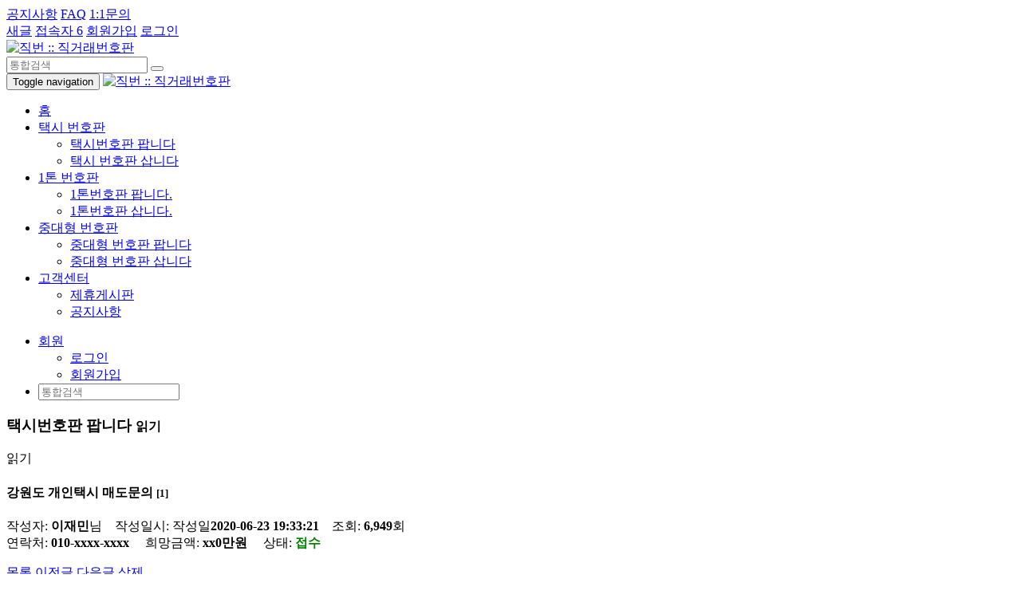

--- FILE ---
content_type: text/html; charset=utf-8
request_url: https://zigbun.com/bbs/board.php?bo_table=taxi1&wr_id=7
body_size: 6934
content:
<!DOCTYPE html>
<html lang="ko">
	<head>
		<meta charset="utf-8">
		<meta http-equiv="X-UA-Compatible" content="IE=edge">
		<meta name="viewport" content="width=device-width,initial-scale=1,minimum-scale=1.0,maximum-scale=1.0,user-scalable=no">
<meta name="title" content="강원도 개인택시 매도문의 > 택시번호판 팝니다 | 직번 :: 직거래번호판">
<meta name="description" content="1톤영업용번호판시세,개인화물넘버가격,개인용달넘버가격,영업용번호판시세,영업용번호판,개인용달번호판가격,영업용화물차,노란번호판,개별화물넘버시세,화물주선면허,영업용넘버,화물차번호판,영업용번호판가격,용달넘버시세,영업용넘버시세,개별화물번호판시세,화물번호판시세,인천개인택시시세,인천개인택시번호판시세,인천개인택시가격,1톤용달번호판,중고트럭매매,2.5톤 트럭,트럭,1톤 트럭,5톤트럭,3.5톤트럭,8톤트럭,1.5톤 트럭,25 트럭,2톤 트럭,현대1톤트럭,현대5톤트럭,10톤트럭,4.5톤 트럭,1톤 중고트럭">
<meta name="keywords" content="1톤영업용번호판시세,개인화물넘버가격,개인용달넘버가격,영업용번호판시세,영업용번호판,개인용달번호판가격,영업용화물차,노란번호판,개별화물넘버시세,화물주선면허,영업용넘버,화물차번호판,영업용번호판가격,용달넘버시세,영업용넘버시세,개별화물번호판시세,화물번호판시세,인천개인택시시세,인천개인택시번호판시세,인천개인택시가격,1톤용달번호판,중고트럭매매,2.5톤 트럭,트럭,1톤 트럭,5톤트럭,3.5톤트럭,8톤트럭,1.5톤 트럭,25 트럭,2톤 트럭,현대1톤트럭,현대5톤트럭,10톤트럭,4.5톤 트럭,1톤 중고트럭">
<meta name="generator" content="SmarTools Builder for G5/YC5">
<meta property="og:type" content="website">
<meta property="og:title" content="강원도 개인택시 매도문의 > 택시번호판 팝니다 | 직번 :: 직거래번호판">
<meta property="og:description" content="1톤영업용번호판시세,개인화물넘버가격,개인용달넘버가격,영업용번호판시세,영업용번호판,개인용달번호판가격,영업용화물차,노란번호판,개별화물넘버시세,화물주선면허,영업용넘버,화물차번호판,영업용번호판가격,용달넘버시세,영업용넘버시세,개별화물번호판시세,화물번호판시세,인천개인택시시세,인천개인택시번호판시세,인천개인택시가격,1톤용달번호판,중고트럭매매,2.5톤 트럭,트럭,1톤 트럭,5톤트럭,3.5톤트럭,8톤트럭,1.5톤 트럭,25 트럭,2톤 트럭,현대1톤트럭,현대5톤트럭,10톤트럭,4.5톤 트럭,1톤 중고트럭">
<meta name="twitter:card" content="summary">
<meta name="twitter:title" content="강원도 개인택시 매도문의 > 택시번호판 팝니다 | 직번 :: 직거래번호판">
<meta name="twitter:description" content="1톤영업용번호판시세,개인화물넘버가격,개인용달넘버가격,영업용번호판시세,영업용번호판,개인용달번호판가격,영업용화물차,노란번호판,개별화물넘버시세,화물주선면허,영업용넘버,화물차번호판,영업용번호판가격,용달넘버시세,영업용넘버시세,개별화물번호판시세,화물번호판시세,인천개인택시시세,인천개인택시번호판시세,인천개인택시가격,1톤용달번호판,중고트럭매매,2.5톤 트럭,트럭,1톤 트럭,5톤트럭,3.5톤트럭,8톤트럭,1.5톤 트럭,25 트럭,2톤 트럭,현대1톤트럭,현대5톤트럭,10톤트럭,4.5톤 트럭,1톤 중고트럭">
<!-- Web Fonts -->
<link rel="stylesheet" type="text/css" href="https://fonts.googleapis.com/earlyaccess/nanumgothic.css">
<link rel="stylesheet" type="text/css" href="https://cdn.jsdelivr.net/font-nanum/1.0/nanumbarungothic/nanumbarungothic.css">
<link rel="stylesheet" type="text/css" href="https://fonts.googleapis.com/earlyaccess/nanumgothiccoding.css">
<link rel="stylesheet" type="text/css" href="https://fonts.googleapis.com/earlyaccess/nanummyeongjo.css">
<!-- Bootstrap -->
		<link rel="stylesheet" href="https://zigbun.com/_st/assets/bootstrap/3.3.7/css/bootstrap.min.css">
		<!-- Font Awesome -->
		<link rel="stylesheet" href="https://zigbun.com/_st/assets/font-awesome/4.7.0/css/font-awesome.min.css">
		<!-- ST CSS framework for Bootstrap 3.x -->
		<link rel="stylesheet" href="https://zigbun.com/_st/assets/smartools/default.css?ver=161020">
		<!-- jQuery (necessary for Bootstrap's JavaScript plugins) -->
		<script src="https://zigbun.com/_st/assets/jquery/1.12.4/jquery.min.js"></script>
		<!-- Include all compiled plugins (below), or include individual files as needed -->
		<script src="https://zigbun.com/_st/assets/bootstrap/3.3.7/js/bootstrap.min.js"></script>
				
		<!-- HTML5 shim and Respond.js for IE8 support of HTML5 elements and media queries -->
		<!-- WARNING: Respond.js doesn't work if you view the page via file:// -->
		<!--[if lt IE 9]>
		  <script src="https://oss.maxcdn.com/html5shiv/3.7.2/html5shiv.min.js"></script>
		  <script src="https://oss.maxcdn.com/respond/1.4.2/respond.min.js"></script>
		<![endif]-->		
		
		<!--[if lte IE 7]>
		<script>
		window.onload = function() { 
			var ans = confirm("이 웹사이트는 최소한 Internet Explorer 8 이상에서 원활하게 동작합니다.\n\nInternet Explorer를 최신버전으로 업데이트 하시거나, 구글 크롬(또는 파이어폭스) 등의 최신 웹브라우저를 이용하시면 보다 쾌적한 웹서핑이 가능합니다.\n지금 구글 크롬을 설치해 보시겠습니까?"); 
			if( ans ) window.document.location = "http://www.google.com/chrome";
		}		
		</script>
		<![endif]-->
				
		<!-- ST JS framework -->
		<script src="https://zigbun.com/_st/assets/smartools/default.js?ver=161020"></script>
				<link rel="icon" type="image" href="/favicon.png">
		<!-- Default styles for this theme -->
		<title>강원도 개인택시 매도문의 > 택시번호판 팝니다 | 직번 :: 직거래번호판</title>
		<link rel="stylesheet" href="https://zigbun.com/theme/st-basic/css/default.css?ver=161020">
<link rel="stylesheet" href="https://zigbun.com/theme/st-basic/skin/connect/basic/style.css?ver=161020">
<link rel="stylesheet" href="https://zigbun.com/theme/st-basic/skin/board/mall_basic/style.css?ver=161020">
<link rel="stylesheet" href="https://zigbun.com/theme/st-basic/skin/outlogin/basic/style.css?ver=161020">
<link rel="stylesheet" href="https://zigbun.com/theme/st-basic/skin/visit/basic/style.css?ver=161020">
		
				<!-- Color-set styles for this theme -->
		<link rel="stylesheet" href="https://zigbun.com/theme/st-basic/css/colors/blue.css?ver=161020">
				
		
				
				<!-- User custom styles -->
		<link rel="stylesheet" href="https://zigbun.com/theme/st-basic/css/style.css?ver=161020">
				
		
		<!-- G5 JS framework -->
		<script>
		// 자바스크립트에서 사용하는 전역변수 선언
		var g5_url       = "https://zigbun.com";
		var g5_bbs_url   = "https://zigbun.com/bbs";
		var g5_is_member = "";
		var g5_is_admin  = "";
		var g5_is_mobile = "";
		var g5_bo_table  = "taxi1";
		var g5_sca       = "";
		var g5_editor    = "";
		var g5_cookie_domain = "";
		</script>
		<script src="https://zigbun.com/js/common.js?ver=161020"></script>
		<script src="https://zigbun.com/js/wrest.js?ver=161020"></script>
	
				<meta name="naver-site-verification" content="7323f35f2cb2a7767d1b3db1a3701e13f455268c"/>
	</head>
	<body id="st-body">
				


<div id="st-preloader">
	<div class="spinner">
		<div class="bounce1"></div>
		<div class="bounce2"></div>
		<div class="bounce3"></div>
	</div>
</div>


<header>
	<nav class="topbar hidden-xs">
		<div class="container clearfix">
			<div class="btn-group btn-group-sm pull-left hidden-xs" role="group">
				<a href="https://zigbun.com" class="btn btn-nav"><i class="fa fa-home"></i></a>
				<a href="https://zigbun.com/bbs/board.php?bo_table=notic" class="btn btn-nav">공지사항</a>
				<a href="https://zigbun.com/bbs/faq.php" class="btn btn-nav">FAQ</a>
				<a href="https://zigbun.com/bbs/qalist.php" class="btn btn-nav">1:1문의</a>
			</div>		
			
			<div class="btn-group btn-group-sm pull-right" role="group">
				<!--<a href="https://twitter.com/" target="_blank" class="btn btn-nav"><i class="fa fa-twitter"></i></a>
				<a href="https://www.facebook.com/" target="_blank" class="btn btn-nav"><i class="fa fa-facebook-official"></i></a>!-->
				<a href="https://zigbun.com/bbs/new.php" class="btn btn-nav">새글</a>
				<a href="https://zigbun.com/bbs/current_connect.php" class="btn btn-nav">접속자 
6</a>
												<a href="https://zigbun.com/bbs/register.php" class="btn btn-nav">회원가입</a>
				<a href="https://zigbun.com/bbs/login.php" class="btn btn-nav">로그인</a>
							</div>
		</div>
	</nav>
	
	
	<aside class="pcbar hidden-xs">
		<div class="container">
			<div class="vmiddle-wrapper">
				<div class="vmiddle-section text-left">
									
					<div class="brand"  style='display:inline'>
						<a href="https://zigbun.com">
																
							<img src="https://zigbun.com/data/_st/themes/st-basic/files/zig_logo2.png" alt="직번 :: 직거래번호판">
												</a>
					</div>

				</div>			
				
				

				<div class="vmiddle-section text-right">
					<div class="search">					
						<form class="form-inline" method="get" action="https://zigbun.com/bbs/search.php" onsubmit="if(this.stx.value.length <= 1) {alert('검색어는 2자 이상 입력해 주세요'); return false;}">
							<input type="hidden" name="sfl" value="wr_subject||wr_content">
							<input type="hidden" name="sop" value="and">
							<div class="input-group">
								<input type="text" name="stx" class="form-control" value="" placeholder="통합검색" required>		
								<span class="input-group-btn">
									<button type="submit" class="btn btn-primary"><i class="glyphicon glyphicon-search"></i></button>
								</span>							
							</div>
						</form>
					</div>			
				</div>			
			</div>		
		</div>	
	</aside>	


	<nav id="st-navbar" class="navbar navbar-default">
		<div class="container">
			<div class="navbar-header visible-xs-block">
				<button type="button" class="navbar-toggle collapsed" data-toggle="collapse" data-target="#navbar" aria-expanded="false" aria-controls="navbar">
					<span class="sr-only">Toggle navigation</span>
					<span class="icon-bar"></span>
					<span class="icon-bar"></span>
					<span class="icon-bar"></span>
				</button>
						
				<a class="navbar-brand" href="https://zigbun.com" style="padding-top:0">
												
					<img src="https://zigbun.com/data/_st/themes/st-basic/files/mobile_zig.png" alt="직번 :: 직거래번호판" height='45px'>
								</a>
			</div>
			<div id="navbar" class="collapse navbar-collapse">
				<ul class="nav navbar-nav navbar-hover">
					<li><a href="https://zigbun.com">홈</a></li>
					
																			
					<li class="dropdown active">
						<a href="https://zigbun.com/bbs/board.php?bo_table=taxi1" target="_self" class="dropdown-toggle" data-toggle="dropdown" role="button" aria-haspopup="true" aria-expanded="false">택시 번호판 <span class="caret"></span></a>
						<ul class="dropdown-menu">
																		
														<li class="active">
								<a href="https://zigbun.com/bbs/board.php?bo_table=taxi1" target="_self">택시번호판 팝니다</a>
							</li>					
													
																		
														<li>
								<a href="https://zigbun.com/bbs/board.php?bo_table=taxi2" target="_self">택시 번호판 삽니다</a>
							</li>					
													
												</ul>
					</li>
																								
					<li class="dropdown">
						<a href="https://zigbun.com/bbs/board.php?bo_table=1ton1" target="_self" class="dropdown-toggle" data-toggle="dropdown" role="button" aria-haspopup="true" aria-expanded="false">1톤 번호판 <span class="caret"></span></a>
						<ul class="dropdown-menu">
																		
														<li>
								<a href="https://zigbun.com/bbs/board.php?bo_table=1ton1" target="_self">1톤번호판 팝니다.</a>
							</li>					
													
																		
														<li>
								<a href="https://zigbun.com/bbs/board.php?bo_table=1ton2" target="_self">1톤번호판 삽니다.</a>
							</li>					
													
												</ul>
					</li>
																								
					<li class="dropdown">
						<a href="https://zigbun.com/bbs/board.php?bo_table=moyen1" target="_self" class="dropdown-toggle" data-toggle="dropdown" role="button" aria-haspopup="true" aria-expanded="false">중대형 번호판 <span class="caret"></span></a>
						<ul class="dropdown-menu">
																		
														<li>
								<a href="https://zigbun.com/bbs/board.php?bo_table=moyen1" target="_self">중대형 번호판 팝니다</a>
							</li>					
													
																		
														<li>
								<a href="https://zigbun.com/bbs/board.php?bo_table=moyen2" target="_self">중대형 번호판 삽니다</a>
							</li>					
													
												</ul>
					</li>
																								
					<li class="dropdown">
						<a href="https://zigbun.com/bbs/board.php?bo_table=notic" target="_self" class="dropdown-toggle" data-toggle="dropdown" role="button" aria-haspopup="true" aria-expanded="false">고객센터 <span class="caret"></span></a>
						<ul class="dropdown-menu">
																		
														<li>
								<a href="https://zigbun.com/bbs/board.php?bo_table=alli" target="_self">제휴게시판</a>
							</li>					
													
																		
														<li>
								<a href="https://zigbun.com/bbs/board.php?bo_table=notic" target="_self">공지사항</a>
							</li>					
													
												</ul>
					</li>
														</ul>

				<ul class="nav navbar-nav navbar-right navbar-hover">
										<li class="dropdown visible-xs-block">
					<!---<li class="dropdown">--->
						<a href="https://zigbun.com/bbs/login.php" class="dropdown-toggle" data-toggle="dropdown" role="button" aria-haspopup="true" aria-expanded="false">
							<i class="glyphicon glyphicon-user"></i><span class="visible-xs-inline"> 회원 </span> <span class="caret"></span>
						</a>
						<ul class="dropdown-menu">
													<li><a href="https://zigbun.com/bbs/login.php">로그인</a></li>
							<li><a href="https://zigbun.com/bbs/register.php">회원가입</a></li>
												</ul>
					</li>	
					<li class="search visible-xs-block">
						<form class="navbar-form" method="get" action="https://zigbun.com/bbs/search.php" onsubmit="if(this.stx.value.length <= 1) {alert('검색어는 2자 이상 입력해 주세요'); return false;}">
							<input type="hidden" name="sfl" value="wr_subject||wr_content">
							<input type="hidden" name="sop" value="and">
							<div class="form-group">
								<input type="text" name="stx" class="form-control" value="" placeholder="통합검색" required>			
							</div>			
						</form>
					</li>			
					<!---
					<li class="dropdown hidden-xs">
						<a href="#" class="dropdown-toggle" data-toggle="dropdown" role="button" aria-haspopup="true" aria-expanded="false">
							<i class="glyphicon glyphicon-search"></i> <span class="caret"></span>
						</a>
						<div class="dropdown-menu">
							<div class="panel panel-search">
								<form class="navbar-form" method="get" action="https://zigbun.com/bbs/search.php" onsubmit="if(this.stx.value.length <= 1) {alert('검색어는 2자 이상 입력해 주세요'); return false;}">
									<input type="hidden" name="sfl" value="wr_subject||wr_content">
									<input type="hidden" name="sop" value="and">
									<div class="input-group">
										<input type="text" name="stx" class="form-control" value="" placeholder="통합검색" required>
										<div class="input-group-btn">
											<button class="btn btn-default" type="submit">
												<i class="glyphicon glyphicon-search"></i>
											</button>
										</div>
									</div>
								</form>
							</div>
						</div>
					</li>
					--->
				</ul>
			</div><!--/.nav-collapse -->
		</div>
	</nav>
</header>



	<div class="container content">
		<div class="row">
			<div class="col-md-9">



<script src="https://zigbun.com/js/viewimageresize.js"></script>

<div id="st-view">
		<div class="page-header">
		<h3 class="title">택시번호판 팝니다 <small>읽기</small></h3>
		<span class="sr-only">읽기</span>
	</div>
	
	
	<div class="info">
		<h4 class="subject">
					
			강원도 개인택시 매도문의	
			<small class="comment">[<span class="cnt_cmt">1</span>]</small>						
		</h4>
		<div class="desc">
									작성자: <i class="fa fa-tint" title="비회원"></i> <strong>이재민</strong>님&nbsp;&nbsp;&nbsp;
						
			작성일시: <span class="sound_only">작성일</span><strong>2020-06-23 19:33:21</strong>&nbsp;&nbsp;&nbsp;
			조회: <strong>6,949</strong>회&nbsp;&nbsp;&nbsp;
		</div>		
		<div class="desc">
			연락처: 
							<strong>010-xxxx-xxxx</strong>
			&nbsp;&nbsp;&nbsp;
			
			희망금액: 
							<strong>xx0만원</strong>
			&nbsp;&nbsp;&nbsp;


			상태:
			<strong><font color='green'>접수</font></strong>		</div>	
	</div>
	
	
    	
	
    	<ul class="link">
		</ul>
    	
	

	<div class="actions buttons">
			
		 <div class="left">
			<a href="./board.php?bo_table=taxi1&amp;page=" class="btn btn-sm btn-default">목록</a>
			<a href="./board.php?bo_table=taxi1&amp;wr_id=148" class="btn btn-sm btn-default">이전글</a>			<a href="./board.php?bo_table=taxi1&amp;wr_id=6" class="btn btn-sm btn-default">다음글</a>												<a href="./password.php?w=d&amp;bo_table=taxi1&amp;wr_id=7&amp;page=" class="btn btn-sm btn-danger" onclick="del(this.href); return false;">삭제</a>		 </div>
		<div class="right">
			<button class="btn btn-sm btn-default" id="size_down" onclick="font_resize('down')"><i class="fa fa-font" aria-hidden="true"></i><small><i class="fa fa-minus" aria-hidden="true"></i></small></button>
			<button class="btn btn-sm btn-default" id="size_up" onclick="font_resize('up')"><i class="fa fa-font" aria-hidden="true"></i><small><i class="fa fa-plus" aria-hidden="true"></i></small></button>
			&nbsp;
		
						<a href="./password.php?w=u&amp;bo_table=taxi1&amp;wr_id=7&amp;page=" class="btn btn-sm btn-primary"><i class="fa fa-pencil" aria-hidden="true"></i> 수정</a>					</div>	
				
	</div>	
	
	
	    <section class="content">
        <div class="images">
</div>

        <!-- 본문 내용 시작 { -->
        <article class="text">건강문제로 개인택시를 팔려고합니다.<br/>지역은 혹시 연락주시면 말씅드리겠습니다.<br/>택시 가격때문에 조합에서 민감하네요~</article>
                <!-- } 본문 내용 끝 -->

		
		
        
        <!-- 스크랩 추천 비추천 시작 { -->
                <!-- } 스크랩 추천 비추천 끝 -->
    </section>
	
	
    

    <!-- 링크 버튼 시작 { -->
    <div class="actions buttons bottom">
        	
		 <div class="left">
			<a href="./board.php?bo_table=taxi1&amp;page=" class="btn btn-sm btn-default">목록</a>
			<a href="./board.php?bo_table=taxi1&amp;wr_id=148" class="btn btn-sm btn-default">이전글</a>			<a href="./board.php?bo_table=taxi1&amp;wr_id=6" class="btn btn-sm btn-default">다음글</a>												<a href="./password.php?w=d&amp;bo_table=taxi1&amp;wr_id=7&amp;page=" class="btn btn-sm btn-danger" onclick="del(this.href); return false;">삭제</a>		 </div>
		<div class="right">
			<button class="btn btn-sm btn-default" id="size_down" onclick="font_resize('down')"><i class="fa fa-font" aria-hidden="true"></i><small><i class="fa fa-minus" aria-hidden="true"></i></small></button>
			<button class="btn btn-sm btn-default" id="size_up" onclick="font_resize('up')"><i class="fa fa-font" aria-hidden="true"></i><small><i class="fa fa-plus" aria-hidden="true"></i></small></button>
			&nbsp;
		
						<a href="./password.php?w=u&amp;bo_table=taxi1&amp;wr_id=7&amp;page=" class="btn btn-sm btn-primary"><i class="fa fa-pencil" aria-hidden="true"></i> 수정</a>					</div>	
		    </div>
    <!-- } 링크 버튼 끝 -->	
</div>


<script>
$(function() {
    // 이미지 리사이즈
    $("#bo_v_atc").viewimageresize();
		
	// 이미지 뷰어
    $("a.view_image").click(function() {
        window.open(this.href, "large_image", "location=yes,links=no,toolbar=no,top=10,left=10,width=10,height=10,resizable=yes,scrollbars=no,status=no");
        return false;
    });

    // 추천, 비추천
    $("#good_button, #nogood_button").click(function() {
        var $tx;
        if(this.id == "good_button")
            $tx = $("#bo_v_act_good");
        else
            $tx = $("#bo_v_act_nogood");

        excute_good(this.href, $(this), $tx);
        return false;
    });
	
	// 다운로드
    $("a.view_file_download").click(function() {
				
		var msg = "첨부파일을 다운로드 하시겠습니까?"
		        if(confirm(msg)) {
            var href = $(this).attr("href")+"&js=on";
            $(this).attr("href", href);

            return true;
        } else {
            return false;
        }		
    });	
});

function font_resize(act) {
	var size = parseInt(get_cookie('st_view_font_size')? get_cookie('st_view_font_size'): $('#st-view .content').css('font-size'));
	if( act == 'up' && size < 20 ) size++;
	if( act == 'down' && size > 10 ) size--;
	
	$('#st-view .content').css({ 'font-size': size });
	set_cookie('st_view_font_size', size);
}

function board_move(href)
{
    window.open(href, "boardmove", "left=50, top=50, width=500, height=550, scrollbars=1");
}

function excute_good(href, $el, $tx)
{
    $.post(
        href,
        { js: "on" },
        function(data) {
            if(data.error) {
                alert(data.error);
                return false;
            }

            if(data.count) {
                $el.find("strong").text(number_format(String(data.count)));
                if($tx.attr("id").search("nogood") > -1) {
                    $tx.text("이 글을 비추천하셨습니다.");
                    $tx.fadeIn(200).delay(2500).fadeOut(200);
                } else {
                    $tx.text("이 글을 추천하셨습니다.");
                    $tx.fadeIn(200).delay(2500).fadeOut(200);
                }
            }
        }, "json"
    );
}
</script>

			</div><!--/.col-* for content -->
			<div class="col-md-3">
				<aside class="sidebar">
	<hr class="visible-sm-block visible-xs-block">
	

<div id="st-ol">
	<form name="foutlogin" action="https://zigbun.com/bbs/login_check.php" onsubmit="return fhead_submit(this);" method="post" autocomplete="off">
	<input type="hidden" name="url" value="https%3A%2F%2Fzigbun.com%2Fbbs%2Fboard.php%3Fbo_table%3Dtaxi1%26wr_id%3D7">
	
	<div class="input-group input-group-sm">
		<span class="input-group-addon"><i class="glyphicon glyphicon-user"></i></span>
		<input type="text" name="mb_id" class="form-control input-sm required" maxlength="20" placeholder="아이디" required>
	</div>
	
	<div class="input-group input-group-sm">
		<span class="input-group-addon"><i class="glyphicon glyphicon-lock"></i></span>
		<input type="password" name="mb_password" id="login_pw" class="form-control input-sm required" size="20" maxLength="20" placeholder="비밀번호" required>
	</div>	
	
	<div class="input-group input-group-sm">
		<label class="input" style="margin: 0"><input type="checkbox" name="auto_login" value="1" id="auto_login"> 자동로그인</label>	
	</div>
	
	<hr style="margin: 0 0 10px">
	<div class="btn-group btn-group-justified">
		<div class="btn-group" style="width:15%">
			<button type="button" class="btn btn-primary dropdown-toggle" data-toggle="dropdown" aria-haspopup="true" aria-expanded="false">
				<span class="caret"></span>
				<span class="sr-only">Toggle Dropdown</span>
			</button>
			<ul class="dropdown-menu">
				<li><a href="https://zigbun.com/bbs/register.php"><i class="fa fa-leaf" aria-hidden="true"></i> 회원가입</a></li>
				<li><a href="https://zigbun.com/bbs/password_lost.php"><i class="fa fa-question-circle" aria-hidden="true"></i> 아이디/비밀번호 찾기</a></li>
			</ul>
		</div>
		<div class="btn-group" style="width:80%">
			<button type="submit" class="btn btn-primary">로그인</button>					
		</div>
	</div>
    </form>
</div>


<script>
$(function() {
    $("#auto_login").click(function(){
        if ($(this).is(":checked")) {
            if(!confirm("자동로그인을 사용하시면 다음부터 회원아이디와 비밀번호를 입력하실 필요가 없습니다.\n\n공공장소에서는 개인정보가 유출될 수 있으니 사용을 자제하여 주십시오.\n\n자동로그인을 사용하시겠습니까?"))
                return false;
        }
    });
});

function fhead_submit(f)
{
    return true;
}
</script>
	

	
		<nav class="list-group">
				<a href="https://zigbun.com/bbs/board.php?bo_table=taxi1" target="_self" class="list-group-item">
			택시 번호판		</a>
						<a href="https://zigbun.com/bbs/board.php?bo_table=taxi1" target="_self" class="list-group-item active">
				- 택시번호판 팝니다			</a>		
							<a href="https://zigbun.com/bbs/board.php?bo_table=taxi2" target="_self" class="list-group-item">
				- 택시 번호판 삽니다			</a>		
					</nav>
		
	
		
	
	</aside>
			</div>
		</div><!--/.row -->
	</div><!--/.container -->




<footer class="footer">
	<div class="container">
				

<section id="st-visit">
	<table border="0">
	<tr>
		<td class="title">접속자집계: </td>
		<td class="tags">
			<div class="subject">오늘</div>
			<div class="count">256</div>
			<div class="subject">어제</div>
			<div class="count">817</div>
			<br class="visible-xs-v">
			<div class="subject">최대</div>
			<div class="count">3,456</div>
			<div class="subject">전체</div>
			<div class="count">899,095</div>
			<br class="visible-xs-v">
			 		</td>	
	</tr>
	</table>
</section>	</div>

	<nav class="footbar">
		<div class="container clearfix">
			<div class="btn-group btn-group-sm pull-left" role="group">
				<a href="/bluecode.php" target='_blank' class="btn btn-nav">bluecode</a>
				<a href="https://zigbun.com/bbs/content.php?co_id=provision" class="btn btn-nav">서비스이용약관</a>
				<a href="https://zigbun.com/bbs/content.php?co_id=privacy" class="btn btn-nav">개인정보처리방침</a>
			</div>
			<div class="btn-group btn-group-sm pull-right" role="group">
				<a href="#st-body" class="btn btn-nav"><span class="glyphicon glyphicon-chevron-up"></span></a>
			</div>
		</div>
	</nav>
	
	<div class="content">
		<div class="container">
			<div class="row">
				<div class="col-md-9 info">
									</div>
				<!--
				<div class="col-md-3 links">
					<hr class="visible-sm-block visible-xs-block">
					· <a href="#">사이트맵</a><br>
					· <a href="#">포인트정책</a><br>
					· <a href="#">찾아오시는길</a><br>
				</div>
				-->
			</div>		
		</div>
	</div>	
			
	<div class="copyright">
		<div class="container">
			Copyright © 2026 zigbun.com.<br class="visible-xs-v"> All rights reserved.
			
							
		</div>
	</div>	
</footer>

<div id="st-backtotop"><span class="glyphicon glyphicon-chevron-up"></span></div>

<script>
$(document).ready(function() {
    var offset = 200;
    var duration = 400;
    $(window).scroll(function() {
        if ($(this).scrollTop() > offset) {
            $('#st-backtotop').fadeIn(duration);
        } else {
            $('#st-backtotop').fadeOut(duration);
        }
    });    
    $('#st-backtotop').click(function(event) {
        event.preventDefault();
        $('html, body').animate({scrollTop: 0}, duration);
		$(this).blur();
        return false;
    })
});
</script>
		
		
<script>
$(window).ready(function() { // DOM 객체만 로드 되자마자 바로바로 처리 됨
    $('#st-preloader').fadeOut(200);
})


$(function() {
		
	$('#st-body .navbar-hover li.dropdown').hover(function() {
		$(this).addClass('open');
	}, function() {
		$(this).removeClass('open');
	});
	$('#st-body .navbar-hover li.dropdown-submenu').hover(function() {
		$(this).addClass('open');
	}, function() {
		$(this).removeClass('open');
	});
	$('#st-body .navbar-hover li.dropdown > a').click(function() {
		$target = $(this).attr('target');
		if( typeof a == 'undefined' || $target == null ) 
			$target = '_self';
		window.open($(this).attr('href'), $target);
	});
});


</script>


		


	<script defer src="https://static.cloudflareinsights.com/beacon.min.js/vcd15cbe7772f49c399c6a5babf22c1241717689176015" integrity="sha512-ZpsOmlRQV6y907TI0dKBHq9Md29nnaEIPlkf84rnaERnq6zvWvPUqr2ft8M1aS28oN72PdrCzSjY4U6VaAw1EQ==" data-cf-beacon='{"version":"2024.11.0","token":"bab2944191fc49278b9145109886ac64","r":1,"server_timing":{"name":{"cfCacheStatus":true,"cfEdge":true,"cfExtPri":true,"cfL4":true,"cfOrigin":true,"cfSpeedBrain":true},"location_startswith":null}}' crossorigin="anonymous"></script>
</body>
</html>

<!-- 사용스킨 : theme/mall_basic -->
